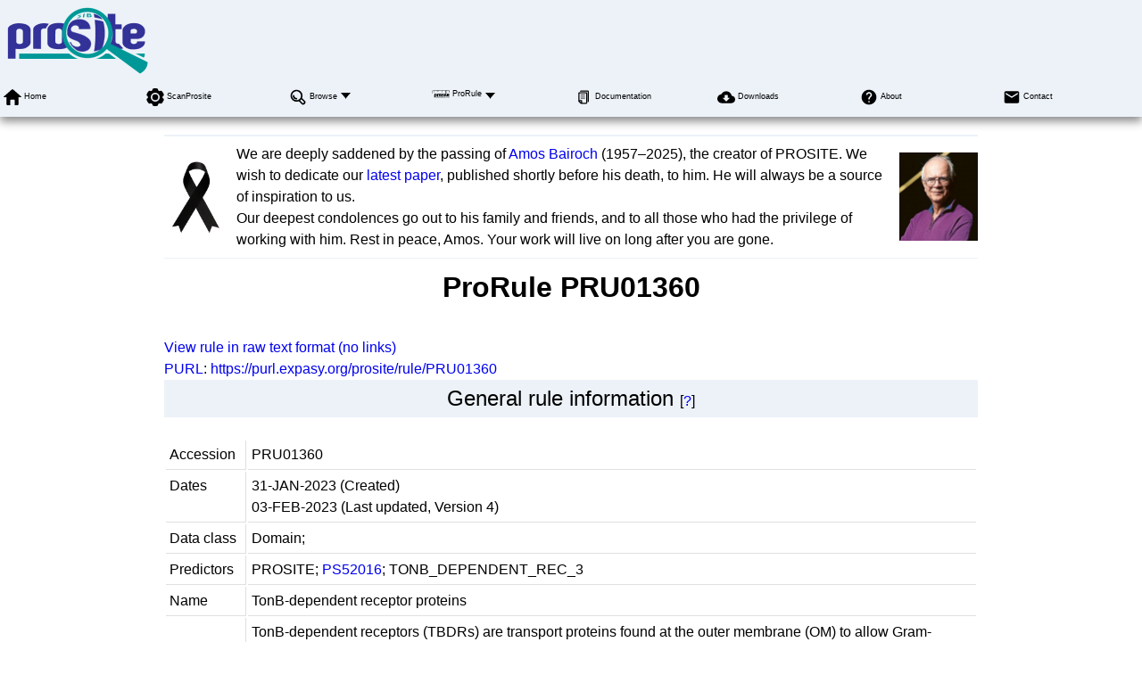

--- FILE ---
content_type: text/html; charset=UTF-8
request_url: https://prosite.expasy.org/rule/PRU01360
body_size: 20627
content:
<!DOCTYPE html>
<html xmlns="http://www.w3.org/1999/xhtml" lang="en-US" prefix="bioschema: https://bioschemas.org/">
<head>
    <meta http-equiv="Content-Type" content="text/html;charset=iso-8859-1">
    <!-- automatically added by Apache -->
    <meta name="viewport" content="width=device-width, initial-scale=1.0">
    <!-- automatically added by Apache -->
    <script type="application/ld+json">
        {
            "@context": [ "https://schema.org/" ],
            "@type": "Organization",
            "url": "https://prosite.expasy.org",
            "name": "PROSITE",
            "logo": "https://prosite.expasy.org/images/prosite/prosite_trans.png",
            "memberof": {
                "@type": "NGO",
                "name": "SIB Swiss Institute of Bioinformatics",
                "url": "https://sib.swiss/"
            },
            "parentOrganization": {
                "@type": "Organization",
                "name": "Expasy",
                "url": "https://www.expasy.org/"
            }
        }
    </script>
    <!-- automatically added by Apache -->
    <link rel="stylesheet" href="/css/normalize.css?v=1.1" type="text/css" media="screen" charset="utf-8">
    <link rel="stylesheet" href="/css/expasy_geneva.css?v=1.1" type="text/css" charset="utf-8">
    <link rel="stylesheet" href="/css/unirule/unirule.css" type="text/css">
    <!-- automatically added by Apache -->
    <script type="text/javascript" src="/js/jquery.min.js"></script>
    <script type="text/javascript" src="/js/main.js"></script>
    <script type="text/javascript" src="/js/unirule/unirule.js"></script>
    <!-- automatically added by Apache -->
    <script type="text/javascript" src="/js/prosite/matomo-prosite-tracking.js"></script>
    <script type="text/javascript" defer="defer" src="https://matomo.sib.swiss/matomo.js"></script>
    <!-- automatically added by Apache -->

    <style type='text/css'>
    .case {
        background-color:#f6f7f7;
    }
    .else {
        background-color:#f6f7f7;
    }
    .end_case {
        background-color:#f6f7f7;
    }
    .docu {
        font-size:medium;
    }
    .from {
        background-color:#f6f7f7;
        font-weight: bold;
    }
    .in_case
    {
        border-left: 3em solid #f6f7f7;
        
    }
    .no_case
    {
        padding-left: 3em !important;
    }
    table {
        width: 100%;
    }
    </style>
	<title>ProRule PRU01360</title>
</head>
<body class="prosite"  typeof="schema:WebPage"> 
<!-- start of header -->
<header class="header-grid">
    <div class="header-elmt">
        <a href="/">
            <img alt="PROSITE logo" src="/images/prosite/prosite_trans.png">
        </a>
    </div>
    <nav class="header-elmt" itemscope itemtype="http://www.schema.org/SiteNavigationElement">
        <ul class="menu-8-items">
            <li>
                <img src="/images/icons/home.svg" alt="home"> 
                <a itemprop="url" href="/"><span itemprop="name">Home</span></a>
            </li>
            <li>
                <img src="/images/icons/tool.svg" alt="tool"> 
                <a itemprop="url" href="/scanprosite/"><span itemprop="name">ScanProsite</span></a>
            </li>
            <li class="with-submenu">
                <img src="/images/icons/browse.svg" alt="browse"> 
                <a itemprop="url" href="/cgi-bin/prosite/prosite-list.pl"><span itemprop="name">Browse</span></a>
                <ul>
                    <li><a itemprop="url" href="/cgi-bin/prosite/prosite-list.pl"><span itemprop="name">Browse by documentation entries</span></a></li>
                    <li><a itemprop="url" href="/cgi-bin/unirule/unirule_browse.cgi?context=PROSITE&browse=description"><span itemprop="name">Browse by ProRule description</span></a></li>
                    <li><a itemprop="url" href="/cgi-bin/prosite/prosite_browse.cgi?browse=taxonomy"><span itemprop="name">Browse by taxonomic scope</span></a></li>
                    <li><a itemprop="url" href="/cgi-bin/prosite/prosite_browse.cgi?order=hits%20desc&type=all"><span itemprop="name">Browse by number of hits</span></a></li>
                </ul>
            </li>
            <li class="with-submenu">
                <img src="/images/prosite/prorule_trans_black.svg" alt="protein"> 
                <a itemprop="url" href="/prorule.html"><span itemprop="name">ProRule</span></a>
                <ul>
	                <li><a itemprop="url" href="/prorule_details.html"><span itemprop="name">Description</span></a></li>
	                <li><a itemprop="url" href="/cgi-bin/unirule/unirule_browse.cgi?context=PROSITE&browse=description"><span itemprop="name">Browse by ProRule description</span></a></li>
	                <li><a itemprop="url" href="/cgi-bin/unirule/unirule_browse.cgi?context=PROSITE&browse=enzyme"><span itemprop="name">Browse by enzyme class</span></a></li>
	                <li><a itemprop="url" href="/cgi-bin/unirule/unirule_browse.cgi?context=PROSITE&browse=ft"><span itemprop="name">Browse by UniProtKB feature key</span></a></li>
	                <li><a itemprop="url" href="/cgi-bin/unirule/unirule_browse.cgi?context=PROSITE&browse=go"><span itemprop="name">Browse by GO term</span></a></li>
	                <li><a itemprop="url" href="/cgi-bin/unirule/unirule_browse.cgi?context=PROSITE&browse=keyword"><span itemprop="name">Browse by keyword</span></a></li>
	                <li><a itemprop="url" href="/cgi-bin/unirule/unirule_browse.cgi?context=PROSITE&browse=taxonomy"><span itemprop="name">Browse by taxonomic scope</span></a></li>
	                <li><a itemprop="url" href="/cgi-bin/unirule/unirule_browse.cgi?context=PROSITE&browse=motif"><span itemprop="name">Browse by PROSITE entry name</span></a></li>
                </ul>
            </li>
<!--             <li>
                <img src="/images/icons/link.svg" alt="link"> 
                <a itemprop="url" href="/prosite_link.html"><span itemprop="name">Links</span></a>
            </li> -->
<!--             <li>
                <img src="/images/icons/money.svg" alt="money"> 
                <a itemprop="url" href="/prosite_funding.html"><span itemprop="name">Funding</span></a>
            </li> -->
            <li>
                <img src="/images/icons/documents.svg" alt="documents"> 
                <a itemprop="url" href="/prosite_doc.html"><span itemprop="name">Documentation</span></a>
            </li>
            <li>
                <img src="/images/icons/download.svg" alt="download"> 
                <a itemprop="url" href="https://ftp.expasy.org/databases/prosite"><span itemprop="name">Downloads</span></a>
            </li>
            <li>
                <img src="/images/icons/help.svg" alt="help"> 
                <a itemprop="url" href="/prosite_details.html"><span itemprop="name">About</span></a>
            </li>
            <li>
                <img src="/images/icons/contact.svg" alt="contact"> 
                <a itemprop="url" href="/contact"><span itemprop="name">Contact</span></a>
            </li>
        </ul>
    </nav>
</header>
<!-- end of header, start of main -->
<main class="main-grid">
    <div style="display:grid; grid-template-columns: 0.1fr 1fr 0.12fr; gap: 0.5rem; align-items: center;">
        <div style="grid-column: 1 / -1; background: #ecf2f8; height:0.1rem;"></div>
        <img src="/images/icons/black_ribbon.png" alt="Black ribbon"> 
        <div>
            We are deeply saddened by the passing of <a href="https://www.sib.swiss/news/amos-bairoch-swiss-pioneer-of-bioinformatics-passes-away">Amos Bairoch</a> (1957–2025), the creator of PROSITE. We wish to dedicate our <a href="https://academic.oup.com/nar/advance-article/doi/10.1093/nar/gkaf1188/8329099">latest paper</a>, published shortly before his death, to him. He will always be a source of inspiration to us.
            <br>
            Our deepest condolences go out to his family and friends, and to all those who had the privilege of working with him. Rest in peace, Amos. Your work will live on long after you are gone.
        </div>
        <a href="https://www.sib.swiss/news/amos-bairoch-swiss-pioneer-of-bioinformatics-passes-away"><img src="/images/people/Amos-Bairoch_FabienScotti_banner.jpg" alt="Amos Bairoch"></a>
        <div style="grid-column: 1 / -1; background: #ecf2f8; height:0.1rem;"></div>
    </div>
    <!-- 
    <form style="text-align: right;" class="main-elmt" property="schema:potentialAction" typeof="schema:SearchAction" action="/cgi-bin/prosite/prosite_search_full.pl" method="get" name="form">
        <meta property="schema:target" content="/cgi-bin/prosite/prosite_search_full.pl?SEARCH={SEARCH}"/>
        <input property="schema:query-input" type="text" name="SEARCH" placeholder="Search PROSITE"/>
        <input type=hidden name="makeWild" value="checked">
        <input property="schema:name" type="submit" value="Search"/>
    </form>
     -->
    <!-- automatically added by Apache -->
    <div class="main-elmt">
        <h1>ProRule PRU01360</h1>
    </div>
    <div class="main-elmt">
    <br />
    <a href="/rule/PRU01360.txt">View rule in raw text format (no links)</a>
    <br />
    <a href="/unirule_web_view_ProRules.html#general">PURL</a>:
    <span itemscope itemtype="http://schema.org/PropertyValue">
        <meta itemprop="propertyID" content="PURL">
        <a itemprop="value" href="https://purl.expasy.org/prosite/rule/PRU01360">https://purl.expasy.org/prosite/rule/PRU01360</a>
    </span>
    <!-- General rule information -->
    <div class="section-3-type-1">
        <a name="general"></a>General rule information
        <span class="docu"> [<a href="/unirule_web_view_ProRules.html#general" target="_blank" onClick="window_open('/unirule_web_view_ProRules.html#general'); return false;">?</a>]</span>
    </div>
    <br />
    <div class="margin">
    <table class="type-1">
        <tr>
            <td>Accession</td>
            <td property="schema:alternateName">PRU01360</td>
        </tr>
        <tr>
            <td valign="top">Dates</td>
            <td><span property="schema:dateCreated">31-JAN-2023</span> (Created)
                <br>
                <span property="schema:dateModified">03-FEB-2023</span> (Last updated, Version <span property="schema:version">4</span>)
            </td>
        </tr>
        <tr>
            <td>Data class</td>
            <td><span property="schema:name">Domain;</span></td>
        </tr>
        <tr>
            <td>Predictors</td>
            <td>
            
             
            
                
                <span>PROSITE; <a href="/PS52016">PS52016</a>; TONB_DEPENDENT_REC_3 </span><br />
                
            
            
            </td>
        </tr>
            <td>Name</td>
            <td><span property="schema:name">TonB-dependent receptor proteins</span></td>
        </tr>
         <tr>
            <td>Function</td>
            <td><span property="schema:name">TonB-dependent receptors (TBDRs) are transport proteins found at the outer membrane (OM) to allow Gram-negative bacteria to uptake scarce resources from competitive environments with very high affinity. All of them share the same basic architecture, a C-terminal membrane-embedded 22-strand antiparallel beta-barrel domain that is sealed by a conserved N-terminal globular 'plug' domain (also called 'cork' or 'hatch').</span></td>
        </tr>
        <tr>
            <td>Scope(s)</td>
            <td>
             
            <span property="schema:name">Bacteria</span><br />
            
            </td>
        </tr>
         <tr>
            <td>Example(s)</td>
            <td>
             
                <span property="schema:name">
                    <a href="https://www.uniprot.org/uniprot/Q9KVI9" target="_blank">Q9KVI9</a>;
                </span>
            
            </td>
        </tr>
    </table>
    <br/>
    
    <!-- Propagated annotation -->
    <div class="section-3-type-1">
        <a name="general"></a>Propagated annotation
        <span class="docu"> [<a href="/unirule_web_view_ProRules.html#propagated" target="_blank" onClick="window_open('/unirule_web_view_ProRules.html#propagated'); return false;">?</a>]</span>
    </div>
    <br />
    
    
    <div class="section-4-type-1">
        <a name="comments"></a>
        Comments
        <span class="docu"> [<a href="/unirule_web_view_ProRules.html#comments" target="_blank" onclick="window_open('/unirule_web_view_ProRules.html#comments'); return false;">?</a>]</span>
    </div>
    <br />
    <div class="margin">
    <table class="type-1">
            
             
                
                <tr><td class="no_case">SUBCELLULAR LOCATION</td><td>Cell outer membrane; Multi-pass membrane protein.</td></tr>
                
             
                
                <tr><td class="no_case">SIMILARITY</td><td>Belongs to the TonB-dependent receptor family.</td></tr>
                
            
    </table>
    </div>
    <br/>
    
    
    <div class="section-4-type-1">
    <a name="keywords"></a>
    Keywords
    <span class="docu"> [<a href="/unirule_web_view_ProRules.html#keywords" target="_blank" onclick="window_open('/unirule_web_view_ProRules.html#keywords'); return false;">?</a>]</span>
    </div>
    <br />
    <div class="margin">
    <table class="type-1">
            
            
                
                    <tr><td class="no_case"><a href="https://www.uniprot.org/keywords?query=(name=Cell outer membrane)">Cell outer membrane</a></td></tr>
                                
            
                
                    <tr><td class="no_case"><a href="https://www.uniprot.org/keywords?query=(name=Membrane)">Membrane</a></td></tr>
                                
            
                
                    <tr><td class="no_case"><a href="https://www.uniprot.org/keywords?query=(name=Transmembrane)">Transmembrane</a></td></tr>
                                
            
                
                    <tr><td class="no_case"><a href="https://www.uniprot.org/keywords?query=(name=Transmembrane beta strand)">Transmembrane beta strand</a></td></tr>
                                
            
                
                    <tr><td class="no_case"><a href="https://www.uniprot.org/keywords?query=(name=Transport)">Transport</a></td></tr>
                                
            
    </table>
    </div>
    <br />
    
    
    <div class="section-4-type-1">
    <a name="gene_ontology"></a>
    Gene Ontology
    <span class="docu"> [<a href="/unirule_web_view_ProRules.html#gene_ontology" target="_blank" onclick="window_open('/unirule_web_view_ProRules.html#gene_ontology'); return false;">?</a>]</span>
    </div>
    <br />
    <div class="margin">
        <table class="type-1">
            
             
                
                <tr><td class="no_case"><a href="https://www.ebi.ac.uk/QuickGO/term/GO:0009279">GO:0009279</a>; Cellular component:cell outer membrane</td></tr>
                                
            
    </table>
    </div>
    <br />
    
    
    <div class="section-4-type-1">
    <a name="crossrefs"></a>
    Cross-references
    <span class="docu"> [<a href="/unirule_web_view_ProRules.html#crossrefs" target="_blank" onclick="window_open('/unirule_web_view_ProRules.html#crossrefs'); return false;">?</a>]</span>
    </div>
    <br />
    <div class="margin">
    <table class="type-1">
     
    <tr>
        <td valign="top">PROSITE</td>
        <td><a href="https://prosite.expasy.org/doc/PS00430" target="_blank">PS00430</a>; TONB_DEPENDENT_REC_1; 0-1;</td>
    </tr>
     
    <tr>
        <td valign="top">PROSITE</td>
        <td><a href="https://prosite.expasy.org/doc/PS01156" target="_blank">PS01156</a>; TONB_DEPENDENT_REC_2; 1;</td>
    </tr>
    
    </table>
    </div>
    <br />
    
    <div class="section-4-type-1">
    <a name="features"></a>
    Features
    <span class="docu"> [<a href="/unirule_web_view_ProRules.html#features" target="_blank" onclick="window_open('/unirule_web_view_ProRules.html#features'); return false;">?</a>]</span>
    </div>
    <br />
    <table class="type-1">
     
    
    <tr><td colspan="13" class="from">From: PS52016</td></tr>
    <tr class="from">
        <td>Key</td>
        <td>From</td>
        <td>To</td>
        <td>Description</td>
        <td>Tag</td>
        <td>Condition</td>
        <td>FTGroup</td>
    </tr>
    
    
     
    
    <tr>
        <td class="no_case">DOMAIN</td>
        <td>from</td>
        <td>119</td>
        <td>/note="TBDR plug #"</td>
        <td></td>
        <td></td>
        <td></td>
    </tr>
    
     
    
    <tr>
        <td class="no_case">DOMAIN</td>
        <td>124</td>
        <td>to</td>
        <td>/note="TBDR beta-barrel #"</td>
        <td></td>
        <td></td>
        <td></td>
    </tr>
    
    
    </table>
    <br />
    <div class="section-3-type-1">
    <a name="additional"></a>
    Additional information
    <span class="docu"> [<a href="/unirule_web_view_ProRules.html#additional" target="_blank" onclick="window_open('/unirule_web_view_ProRules.html#additional'); return false;">?</a>]</span>
    </div>
    <br />
    <div class="margin">
        <table class="type-1">
            <tr>
                <td>Size range</td>
                <td property="schema:alternateName">80-1001 amino acids</td>
            </tr>
            <tr>
                <td>Related rules</td>
                <td property="schema:alternateName">
                 
                None<br />
                
                </td>
            </tr>
            <tr>
                <td>Fusion</td>
                <td property="schema:alternateName">None</td>
            </tr>
            
            <tr>
                <td>Repeats</td>
                <td property="schema:alternateName">1</td>
            </tr>
            
            
            <tr>
                <td>Topology</td>
                <td property="schema:alternateName">Undefined</td>
            </tr>
            
            
        </tr>
        </table>
    </div>
    <br/>
    <div class="section-3-type-1"><a name="copyright"></a>Copyright</div>
    <div><br />
    PROSITE is copyrighted by the SIB Swiss Institute of Bioinformatics and distributed under the Creative Commons Attribution-NonCommercial-NoDerivatives (CC BY-NC-ND 4.0) License, see <a href="/prosite_license.html">prosite_license.html</a>.
    </div>
    <br />
    
    <div class="section-3-type-1">UniProtKB rule member sequences
    <span class="docu"> [<a href="/unirule_web_view_ProRules.html#uniprotkb" target="_blank" onclick="window_open('/unirule_web_view_ProRules.html#uniprotkb'); return false;">?</a>]</span>
    </div>
    <br />
    <div>
        <ul>
        <li>UniProtKB/Swiss-Prot sets<br/>
            <table class="type-1" width="100%">
                
                <tr>
                    <td>Bacteria</td>
                    <td align="right">[<a href="https://www.uniprot.org/uniprotkb?query=(reviewed:true) AND (xref:prosite-PS52016) AND (taxonomy_name:&quot;Bacteria&quot;)" target="_blank">126</a>]</td>
                </tr>
                
                <tr>
                    <td><strong>All</strong></td>
                    <td align="right"><strong>[ <a href="https://www.uniprot.org/uniprotkb?query=(reviewed:true) AND (xref:prosite-PS52016)" target="_blank">126</a> ]</strong></td>
                </tr>
            </table>
            <br />
        </li>
        <li>
        	<a href="https://www.uniprot.org/id-mapping/uniprotkb/nToocIGqZe/overview">Retrieve set of proteins with 3D structure for this domain</a>
        </li>
        </ul>
    </div>
    
        </main>
    <!-- end of main, start of footer -->
    <footer class="footer-grid">
	    <div class="footer-elmt">
            <img alt="SIB logo" src="/images/sib_images/sib-mark.svg">
		</div>
		<div class="footer-elmt" property="schema:creator" typeof="schema:NGO">
           <a href="https://www.expasy.org" target="_blank">Expasy</a> 
		   is operated by the <a property="schema:url" href="https://sib.swiss" target="_blank">SIB Swiss Institute of Bioinformatics</a>
		   <br>
		   <a href="https://www.expasy.org/terms-of-use" target="_blank">Terms of Use</a>
           |
           <a href="https://www.sib.swiss/privacy-policy" target="_blank">Privacy policy</a>
	    </div>
	    <div class="footer-elmt">
	        <a href="#top">Back to the top</a>
	    </div>
    </footer>
    <!-- end of footer -->
</body>
</html>